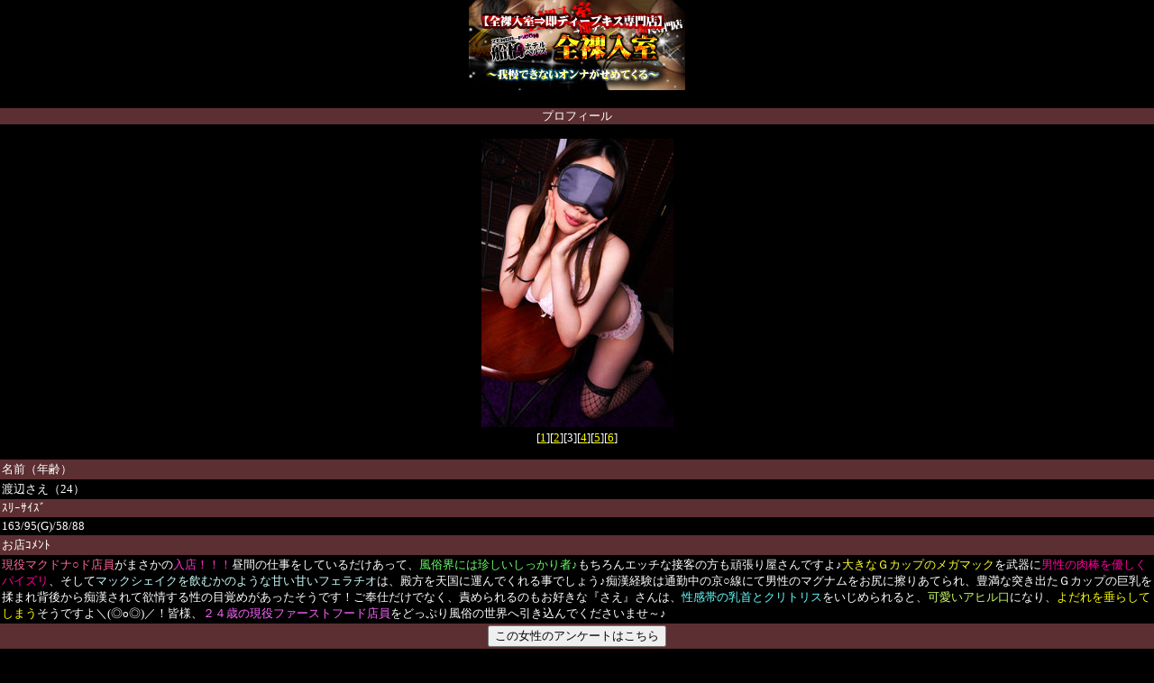

--- FILE ---
content_type: text/html
request_url: https://zenra-f.com/sys/girl_mobile.php?id=watanabesae&num=3
body_size: 5832
content:
<!doctype html>
<!-- google -->
<html lang="ja">
<head>
<meta http-equiv="Content-Type" content="text/html; charset=shift_jis">
<meta name=viewport content="width=device-width, initial-scale=1">
<meta name="Keywords" content="船橋,風俗,ホテヘル,即プレイ,全裸,全裸プレイ">
<meta name="Description" content="船橋風俗　ホテヘル船橋　船橋風俗「全裸入室　～我慢できないオンナがせめてくる～」出会った瞬間、即プレイ！船橋の風俗でエロい女をお探しなら、船橋駅すぐのホテルヘルス「全裸入室　～我慢できないオンナがせめてくる～」で決まり！">
<link href="/img/favicon.ico" rel="shortcut icon">
<title>【船橋風俗 ハプニング痴漢電車or全裸入室】| 船橋のホテルヘルス、風俗、即プレイ専門店</title>
</head>

<body bgcolor="black" text="#FFFFFF" link="#FFFF00" alink="red" vlink="#FFFF00" topmargin="0" bottommargin="0" leftmargin="0" rightmargin="0" marginheight="0" marginwidth="0">
<font size="-1">
<div align="center">
<a name="top" id="top"></a><img src="../i/img/top.jpg" width="240" height="100"><br>
<br>
<table width="100%" border="0" cellpadding="0" cellspacing="0" bgcolor="#5C2F32">
<tr>
<td align="center"><font color="#FFFFFF" size="-1">プロフィール</font></td>
</tr>
</table>
<br>
<img src="/photo/staff/10/54658_10_20150708131431.jpeg"><br>
[<a href="girl_mobile.php?id=watanabesae&num=1">1</a>][<a href="girl_mobile.php?id=watanabesae&num=2">2</a>][3][<a href="girl_mobile.php?id=watanabesae&num=4">4</a>][<a href="girl_mobile.php?id=watanabesae&num=5">5</a>][<a href="girl_mobile.php?id=watanabesae&num=6">6</a>]<br>
<br>
<div align="left">
<table border="0" cellspacing="0" cellpadding="2" width="100%">
<tr>
<td bgcolor="#5C2F32"><font color="#FFFFFF" size="-1">名前（年齢）</font></td>
</tr>
<tr>
<td>渡辺さえ（24）</td>
</tr>
<tr>
<td bgcolor="#5C2F32"><font color="#FFFFFF" size="-1">ｽﾘｰｻｲｽﾞ</font></td>
</tr>
<tr>
<td>163/95(G)/58/88</td>
</tr>
<tr>
<td bgcolor="#5C2F32"><font color="#FFFFFF" size="-1">お店ｺﾒﾝﾄ</font></td>
</tr>
<tr>
<td><span style="color:#ff6699;"><span style="font-family:hg創英角ﾎﾟｯﾌﾟ体;">現役マクドナ○ド店員</span></span>がまさかの<span style="color:#ff33cc;"><span style="font-family:hg創英角ﾎﾟｯﾌﾟ体;">入店！！！</span></span>昼間の仕事をしているだけあって、<span style="color:#66ff66;"><span style="font-family:hg創英角ﾎﾟｯﾌﾟ体;">風俗界には珍しいしっかり者♪</span></span>もちろんエッチな接客の方も頑張り屋さんですよ♪<span style="color:#ffff33;"><span style="font-family:hg創英角ﾎﾟｯﾌﾟ体;">大きなＧカップのメガマック</span></span>を武器に<span style="color:#ff0099;"><span style="font-family:hg創英角ﾎﾟｯﾌﾟ体;">男性の肉棒を優しくパイズリ</span></span>、そして<span style="color:#ccffff;"><span style="font-family:hg創英角ﾎﾟｯﾌﾟ体;">マックシェイクを飲むかのような甘い甘いフェラチオ</span></span>は、殿方を天国に運んでくれる事でしょう♪痴漢経験は通勤中の京○線にて男性のマグナムをお尻に擦りあてられ、豊満な突き出たＧカップの巨乳を揉まれ背後から痴漢されて欲情する性の目覚めがあったそうです！ご奉仕だけでなく、責められるのもお好きな『さえ』さんは、<span style="color:#66ffff;"><span style="font-family:hg創英角ﾎﾟｯﾌﾟ体;">性感帯の乳首とクリトリス</span></span>をいじめられると、<span style="font-family:hg創英角ﾎﾟｯﾌﾟ体;"><span style="color:#ccff66;">可愛いアヒル口</span></span>になり、<span style="color:#ffff00;"><span style="font-family:hg創英角ﾎﾟｯﾌﾟ体;">よだれを垂らしてしまう</span></span>そうですよ＼(◎o◎)／！皆様、<span style="color:#ff66ff;"><span style="font-family:hg創英角ﾎﾟｯﾌﾟ体;">２４歳の現役ファーストフード店員</span></span>をどっぷり風俗の世界へ引き込んでくださいませ～♪</td>
</tr>
<tr>
<td bgcolor="#5C2F32" align="center"><form action="/girl_enquete/" method="POST">
<input type="hidden" name="staff_name" value="渡辺さえ">
<input type="submit" value="この女性のアンケートはこちら">
</form></td>
</tr>
</table>
<br>
<font size="-1">
<table width="100%" border="0" align="center" cellpadding="0" cellspacing="0">
<tr>
<td align="left" bgcolor="#5C2F32"><font size="1" color="#FFFFFF">渡辺さえさんの週間出勤予定</font></td>
</tr>
<tr>
<td align="left"><font size="1">&nbsp;
&nbsp;1
/
17
(
<font color="#00ffff">
土
</font>
)&nbsp;&nbsp;
--
</font><br>
<font size="1">&nbsp;
&nbsp;1
/
18
(
<font color="red">
日
</font>
)&nbsp;&nbsp;
--
</font><br>
<font size="1">&nbsp;
&nbsp;1
/
19
(
月
)&nbsp;&nbsp;
--
</font><br>
<font size="1">&nbsp;
&nbsp;1
/
20
(
火
)&nbsp;&nbsp;
--
</font><br>
<font size="1">&nbsp;
&nbsp;1
/
21
(
水
)&nbsp;&nbsp;
--
</font><br>
<font size="1">&nbsp;
&nbsp;1
/
22
(
木
)&nbsp;&nbsp;
--
</font><br>
<font size="1">&nbsp;
&nbsp;1
/
23
(
金
)&nbsp;&nbsp;
--
</font><br>
</td>
</tr>
</table>
</font><br>
</div>

<table width="240" border="0" cellpadding="0" cellspacing="0">
<tr bgcolor="#5C2F32">
<td align="left"><a name="menu" id="menu"></a><font color="#FFFFFF" size="1">メニュー</font></td>
</tr>
<tr>
<td align="left">
<font size="-1">
1.<a accesskey="1" href="/i/top/">トップページ</a><br>
2.<a accesskey="2" href="/sys/girls_list_mobile.php">在籍女性一覧</a><br>
3.<a accesskey="3" href="/sys/schedule_mobile.php?v=1">出勤スケジュール</a><br>
4.<a accesskey="4" href="/i/system/">料金システム</a><br>
5.<a accesskey="5" href="/i/map/">受付までのMAP</a><br>
6.<a accesskey="6" href="/i/event/">イベント情報</a><br>
7.<a accesskey="7" href="/i/mail/">ﾒｰﾙﾏｶｼﾞﾝ登録・解除</a><br>
8.<a accesskey="8" href="tel:0474090906">お電話ご予約</a><br>
9.<a accesskey="9" href="mailto:info@zenra-f.com">お問い合わせ</a><br>
0.<a accesskey="0" href="/i/link/">リンク</a><br><br>
■.<a accesskey="11" href="/i/recruit/">女性求人</a><br>
</font></td>
</tr>
<tr>
<td height="5" align="right"><a href="#top"><font size="1">>>上に戻る</font></a></td>
</tr>
</table>
<hr color="#5C2F32" size="1">
TEL&nbsp;<a href="tel:0474090906">047-409-0906</a><br>
営業時間&nbsp;10:00-24:00<br>
&copy;2015 zenra-f.com
<hr color="#5C2F32" size="1">
</div>
</font>

<!-- /google -->

</body>
</html>